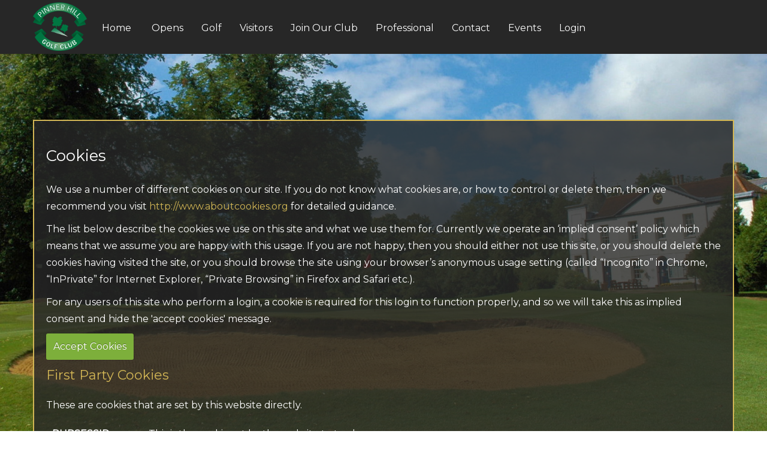

--- FILE ---
content_type: text/html; charset=UTF-8
request_url: https://www.pinnerhillgc.co.uk/cookie-usage.php
body_size: 22156
content:

<!DOCTYPE html>
<html lang="en">
<head>
<meta http-equiv="X-UA-Compatible" content="IE=edge" />
<title>Privacy &amp; Pinner Hill Golf Club Website</title>


<link href="/styles/bootstrap.1655723398.css" rel="stylesheet" media="screen" type="text/css">
<link href="/styles/bootstrap_common.1655723398.css" rel="stylesheet" media="screen" type="text/css">


<link href="/customcss/styles/pinnerhill.1677255421.css" rel="stylesheet" type="text/css" media="screen">

<link href="/print.1656928773.css" rel="stylesheet" type="text/css" media="print">
<script>
  var deviceType = 'computer';
  </script>
<meta name="viewport" content="width=device-width, initial-scale=1.0">
<!--[if lt IE 9]>
<script src="/javascript/html5shiv.js"></script>
<![endif]-->

<script src="/javascript/jquery.min.js"></script>
  <script src="/javascript/jquery-migrate-1.4.1.min.js"></script><link rel="stylesheet" href="/styles/fa440/css/font-awesome.min.css">
<script src="/javascript/jquery.mb.browser-master/jquery.mb.browser.min.js"></script><script type="text/javascript" src="/javascript/bootstrap.1655723397.js"></script>


 <link href="/images/resources/pinnerhill/favicon.png" type="image/png" rel="icon" />

<meta name="revisit-after" content="1 days">
<meta name="robots" content="index,follow">
<meta name="description" content="A Hidden Gem, Pinner Hill, Middx Club of the year 2017 &amp; 2019, is surrounded by rolling parkland and mature woods. The peaceful atmosphere makes you feel a million miles away from North London suburbia.">
<meta name="keywords" content="A Hidden Gem, Pinner Hill, Middx Club of the year 2017 & 2019, is surrounded by rolling parkland and mature woods. The peaceful atmosphere makes you feel a million miles away from North London suburbia.">
<meta http-equiv="Content-Type" content="text/html; charset=utf-8">
<meta http-equiv='content-language' content='en'>
<link rel="preconnect" href="https://fonts.googleapis.com">
<link rel="preconnect" href="https://fonts.gstatic.com" crossorigin>
<link href="https://fonts.googleapis.com/css2?family=Montserrat&family=Playfair+Display&display=swap" rel="stylesheet"> 
<script type="text/javascript" src="/main.js"></script>
    
<script src="/javascript/jquery.cookie.js"></script>
<script src="/javascript/jquery.cookiecuttr.js"></script>
<link href="/styles/cookiecuttr.css" rel="stylesheet" type="text/css" media="screen">
<script type="text/javascript">
$(document).ready(function () {
$.cookieCuttr({
cookieAnalytics: false,
cookiePolicyLink: "/cookie-usage.php",
cookieMessage: 'We use cookies on this site, you can <a href="{{cookiePolicyLink}}" title="read about our cookies">read about them here</a>. To use the website as intended please...',
cookieNotificationLocationBottom: true,
}); });
</script>
<style>
p.accept a.cc-cookie-accept, .cc-cookies-error a.cc-cookie-accept, .cc-cookies a.cc-cookie-decline, .cc-cookies-error a.cc-cookie-decline, .cc-cookies a.cc-cookie-reset { display: inline-block; color: #fff; text-decoration: none; background: #7DAF3B; padding: 0.5em 0.75em; border-radius: 3px; box-shadow: 0 0 2px rgba(0,0,0,0.25); text-shadow: 0 -1px 0 rgba(0,0,0,0.35); -o-transition: background 0.5s ease-in; -webkit-transition: background 0.25s ease-in; -moz-transition: background 0.25s ease-in; }
p.accept a:hover.cc-cookie-accept, .cc-cookies-error a:hover.cc-cookie-accept, .cc-cookies a:hover.cc-cookie-decline, .cc-cookies-error a:hover.cc-cookie-decline, .cc-cookies a:hover.cc-cookie-reset  { background: #000; -o-transition: background 0.5s ease-in; -webkit-transition: background 0.25s ease-in; -moz-transition: background 0.25s ease-in; }

div.cc-cookies {
display: none;
}
</style>
<style>
td { vertical-align:text-top; padding: 10px; }
</style><script type='text/javascript'> var layout3 = false; </script>
</head>
<body  class="body-class-cookie-usagephp page-url-cookie-usagephp  body-root-home body-nav-current-   body-public php&#45;cookie&#45;usage  body-inner " >
  
<div style='display:none;'><p><a style='display:none;' href='/extlink.php' rel='nofollow'>More</a></p></div>
  <div id="outerborder"><div id="outleft"></div>
  <div id="container">
  <!--sphider_noindex-->
    <div id="printbanner"><p class="clubname"><span class='clubnametext'>Pinner Hill Golf Club</span><img src="/images/resources/pinnerhill/smaller-ts-logo.png" align="right" alt=""></p></div><div class="header-wrapper noprint">
  <div class="header-space">
    <div class="header-logo">
      <a href="/"><img src="/images/resources/pinnerhill/website-logo.png"></a>
    </div>
    <div class="nav-section">
      <div class="navbar navbar-inverse">
        <button type="button" class="btn btn-navbar" data-toggle="collapse" data-target=".nav-collapse">
          	<span class="club-menu-button-lines">
              <span class="icon-bar top-bar"></span>
              <span class="icon-bar middle-bar"></span>
              <span class="icon-bar bottom-bar"></span>
            </span>
            <span class="club-menu-button">Menu</span>
          </button>
        <div class="nav-collapse collapse">
          <div class="navbar-inner">
            <div id="topmenu">
  <ul id="nav" class="nav"><li class="first nav-level-1 nav-menu-home"><a href="/"><span>Home</span></a></li><li class=" nav-level-1 nav-menu-login.php"><a href="/login.php"><span>Login</span></a></li> <li class=" nav-level-1 nav-menu-competition2.php"><a href="/competition2.php"><span>Opens</span></a></li><li class="moredown dropdown nav-level-1 nav-haslevel-2 nav-menu-golf"><a href="/golf" class="moredown dropdown-toggle" data-toggle="dropdown"><span>Golf</span></a><ul class='dropdown-menu' role='menu' aria-labelledby="dropdownMenu"><li class=" nav-level-2 nav-menu-scorecard"><a href="/scorecard"><span>Scorecard</span></a></li><li class=" nav-level-2 nav-menu-hole_by_hole"><a href="/hole_by_hole"><span>Hole By Hole</span></a></li><li class=" nav-level-2 nav-menu-local_rules"><a href="/local_rules"><span>Local Rules</span></a></li><li class=" nav-level-2 nav-menu-trolley_policy"><a href="/trolley_policy"><span>Trolley Policy</span></a></li><li class=" nav-level-2 nav-menu-meet_the_greens_team"><a href="/meet_the_greens_team"><span>Meet the Greens Team</span></a></li><li class=" nav-level-2 nav-menu-world_handicap_system"><a href="/world_handicap_system"><span>World Handicap System</span></a></li><li class=" nav-level-2 nav-menu-safe_golf"><a href="/safe_golf"><span>Safe Golf</span></a></li><li class=" nav-level-2 nav-menu-women_in_golf_charter"><a href="/women_in_golf_charter"><span>Women in Golf Charter</span></a></li> </ul></li><li class="moredown dropdown nav-level-1 nav-haslevel-2 nav-menu-visitors"><a href="/visitors" class="moredown dropdown-toggle" data-toggle="dropdown"><span>Visitors</span></a><ul class='dropdown-menu' role='menu' aria-labelledby="dropdownMenu"><li class=" nav-level-2 nav-menu-green_fees"><a href="/green_fees"><span>Green Fees</span></a></li><li class=" nav-level-2 nav-menu-societies"><a href="/societies"><span>Golf Societies</span></a></li><li class=" nav-level-2 nav-menu-club_policies"><a href="/club_policies"><span>Club Policies</span></a></li><li class=" nav-level-2 nav-menu-open_competitions"><a href="/open_competitions"><span>Open Competitions</span></a></li> </ul></li><li class="moredown dropdown nav-level-1 nav-haslevel-2 nav-menu-join_our_club"><a href="/join_our_club" class="moredown dropdown-toggle" data-toggle="dropdown"><span>Join Our Club</span></a><ul class='dropdown-menu' role='menu' aria-labelledby="dropdownMenu"><li class=" nav-level-2 nav-menu-membership_fees"><a href="/membership_fees"><span>Membership Fees</span></a></li><li class=" nav-level-2 nav-menu-membership_application_form"><a href="/membership_application_form"><span>Membership Application Form</span></a></li><li class=" nav-level-2 nav-menu-club_sections"><a href="/club_sections"><span>Club Sections</span></a></li> </ul></li><li class="moredown dropdown nav-level-1 nav-haslevel-2 nav-menu-professional"><a href="/professional" class="moredown dropdown-toggle" data-toggle="dropdown"><span>Professional</span></a><ul class='dropdown-menu' role='menu' aria-labelledby="dropdownMenu"><li class=" nav-level-2 nav-menu-meet_the_team"><a href="/meet_the_team"><span>The Team</span></a></li><li class=" nav-level-2 nav-menu-pro_shop"><a href="/pro_shop"><span>Pro Shop</span></a></li><li class=" nav-level-2 nav-menu-tuition"><a href="/tuition"><span>Tuition</span></a></li><li class=" nav-level-2 nav-menu-custom_golf_stix"><a href="/custom_golf_stix"><span>Custom Golf Stix</span></a></li> </ul></li><li class=" nav-level-1 nav-menu-contact"><a href="/contact"><span>Contact</span></a></li><li class="moredown dropdown nav-level-1 nav-haslevel-2 nav-menu-events"><a href="/events" class="moredown dropdown-toggle" data-toggle="dropdown"><span>Events</span></a><ul class='dropdown-menu' role='menu' aria-labelledby="dropdownMenu"><li class=" nav-level-2 nav-menu-meetings_and_events"><a href="/meetings_and_events"><span>Meetings &amp; Events</span></a></li><li class=" nav-level-2 nav-menu-2023_events"><a href="/2023_events"><span>Fireworks 2025</span></a></li> </ul></li><li class=" nav-level-1 nav-menu-members_login"><a href="/members_login"><span>Login</span></a></li></ul></div>
          </div>
        </div>
      </div>
    </div>
    <div class="header-social">
      <a href="mailto:phgc@pinnerhillgc.com" target="_blank"><i class="fa fa-envelope"></i></a>
      <a href="tel:02088660963" target="_blank"><i class="fa fa-phone"></i></a>
      <a href="https://en-gb.facebook.com/pinnerhillgolfclub/" target="_blank"><i class="fa fa-facebook"></i></a>
      <a href="https://www.instagram.com/pinnerhillgolfclub/?hl=en" target="_blank"><i class="fa fa-instagram"></i></a>
    </div>
    <div class="header-book">
      <a href="/visitorbooking/">Book Now</a>
    </div>
  </div>
</div>
<div class="content-wrapper">
  <div id="globalwrap">
    
<!--/sphider_noindex--><div id="global"><h3>Cookies</h3>
<p>We use a number of different cookies on our site. If you do not know what cookies are, or how to control or delete them, then we recommend you visit <a href='http://www.aboutcookies.org' target='_blank'>http://www.aboutcookies.org</a> for detailed guidance.</p>
<p>The list below describe the cookies we use on this site and what we use them for. Currently we operate an ‘implied consent’ policy which means that we assume you are happy with this usage. If you are not happy, then you should either not use this site, or you should delete the cookies having visited the site, or you should browse the site using your browser’s anonymous usage setting (called “Incognito” in Chrome, “InPrivate” for Internet Explorer, “Private Browsing” in Firefox and Safari etc.).</p>
<p>For any users of this site who perform a login, a cookie is required for this login to function properly, and so we will take this as implied consent and hide the 'accept cookies' message.</p>
<p><p class="accept"><a class="cc-cookie-accept" href="#" title="Accept">Accept Cookies</a></p></p>

<h4>First Party Cookies</h4>
<p>These are cookies that are set by this website directly.</p>
<table style='width:600px;'>
<tr><td><b>PHPSESSID</b></td><td><p>This is the cookie set by the website to track your session information, so that we can login you in and perform a number of critical functions on the website, such as page preferences etc.  When you leave the website and close the browser, this session cookie should be removed by your browser.</p>
<p>More information on session cookies and what they are used for at <a href='http://www.allaboutcookies.org/cookies/session-cookies-used-for.html' target='_blank'>http://www.allaboutcookies.org/cookies/session-cookies-used-for.html</a></p></td></tr>
<tr><td><b>ig_memberid</b></td><td><p>This cookie is set by the website to store your login userid information, so that it is prefilled in for you and you only then need to enter your password.  If you do not want this cookie to be stored, you can simply untick the 'Remember by login name' box at the login screen. Expires one year from being set.</p></td></tr>
<tr><td><b>Google Analytics</b><br>
__utma<br>
__utmb<br>
__utmc<br>
__utmv<br>
__utmz
</td><td><p>We use Google Analytics to collect information about visitor behaviour on our website. Google Analytics stores information about what pages you visit, how long you are on the site, how you got here and what you click on. This Analytics data is collected via a JavaScript tag in the pages of our site and is not tied to personally identifiable information.We therefore do not collect or store your personal information (e.g. your name or address) so this information cannot be used to identify who you are.</p>
<p>You can find out more about Google’s position on privacy as regards its analytics service at <a href='https://www.google.com/intl/en-GB/policies/privacy/' target='_blank'>https://www.google.com/intl/en-GB/policies/privacy/</a></p></td></tr>
<tr><td><b>cc_cookie_accept</b></td><td><p>This cookie is set by the website when you have clicked the "Accept Cookies" link, and is used so that we don't show you the notice on every page once you've decided you are happy with the policy.  Expires one year from when set.</p></td></tr>
</table>
</div><div id="printfooter"><br><img src="/images/resources/pinnerhill/smaller-ts-logo.png" style="float:left;" class="footerClubLogo"><br><p class=\"para\" style=\"text-align:center;\">Created by intelligentgolf version 10.1.2.<br><br></div></div></div>
</div>
<div class="scrollTop noprint">
  <a id="scroll-up"><i class="fa fa-chevron-up"></i></a>
</div>
<div class="members-footer noprint">
  <div class="page-space">
    <div class="row-fluid">
      <div class="span9 mf-copy">
        Copyright &copy; 2026 by Pinner Hill Golf Club. All rights reserved.<span class="mf-vert-line"></span><a href="/privacy.php">Privacy Policy</a><span class="mf-vert-line"></span><a href="/cookie-usage.php">Cookies</a>
      </div>
      <div class="span3 mf-ig-logo">
        <a href="https://www.intelligentgolf.co.uk" target="_blank"><img src="/images/darkbg_ig_logo.png"></a>
      </div>
    </div>
  </div>
</div></div></div>
<div id="outright"></div></div>
<!-- Google tag (gtag.js) -->
<script async src="https://www.googletagmanager.com/gtag/js?id=G-5DH1DYR9B4"></script>
<script>
  window.dataLayer = window.dataLayer || [];
  function gtag(){dataLayer.push(arguments);}
  gtag("js", new Date());

  gtag("config", "G-5DH1DYR9B4", {
    "cookie_flags": "max-age=7200;secure;samesite=none",
    "auth": "Not Logged In",
    "userLevel": "Not Logged In",
    "memberType": "Not Logged In"
  });</script><script>
  
  // scroll navbar fade
  
  $(window).on("scroll touchmove", function () {
    var winwidth = window.innerWidth;
    if (winwidth >= 980){
     $('.body-public').toggleClass('fix', $(document).scrollTop() > 100);
    }
    else {
      $('.body-public').removeClass('fix');
    }
  });

  // newsletter label fade
  
  $(document).ready(function(){
    setInterval(function(){
      if($('.body-public .pf-newsletter .customFormLine:nth-child(1)').children('input').length > 0){
        if($('.pf-newsletter .customFormLine:nth-child(1) input').val().length >= 1){
          $('.pf-newsletter .customFormLine:nth-child(1)').addClass('hide-label');
        }
        else {
          $('.pf-newsletter .customFormLine:nth-child(1)').removeClass('hide-label');
        }
      }
    }, 100);
  });
  
  // button switcherer
  
  $('.btn-navbar').click(function(){
    $('.btn-navbar').toggleClass('active');
  });

  // weather icon swap
  
  $(document).ready(function(){
    $('.home-status .weatherImage img[src*="sunny"]').attr('src','/images/resources/pinnerhill/sunny.png');
    $('.home-status .weatherImage img[src*="showers"]').attr('src','/images/resources/pinnerhill/rain.png');
    $('.home-status .weatherImage img[src*="cloud"]').attr('src','/images/resources/pinnerhill/cloudy.png');
    $('.home-status .weatherImage img[src*="rain"]').attr('src','/images/resources/pinnerhill/rain.png');
    $('.home-status .weatherImage img[src*="sunny_intervals"]').attr('src','/images/resources/pinnerhill/overcast-sun.png');
    $('.home-status .weatherImage img[src*="clear_sky_night"]').attr('src','/images/resources/pinnerhill/clear-night.png');
    $('.home-status .weatherImage img[src*="thunder"]').attr('src','/images/resources/pinnerhill/thunderstorm.png');
    $('.home-status .weatherImage img[src*="snow"]').attr('src','/images/resources/pinnerhill/snow.png');
    $('.home-status .weatherImage img[src*="snow_showers"]').attr('src','/images/resources/pinnerhill/snow.png');
    $('.home-status .weatherImage img[src*="rain_showers_night"]').attr('src','/images/resources/pinnerhill/overnight-rain.png');
    $('.home-status .weatherImage img[src*="mist"]').attr('src','/images/resources/pinnerhill/mist.png');
    $('.home-status .weatherImage img[src*="fog"]').attr('src','/images/resources/pinnerhill/mist.png');
  });
  
  // scorecard button
    
    $('.body-public a#score-open-link').click(function(){
      $('.scorecard-content').slideDown('400');
      $('a#score-open-link').addClass('hide');
      $('a#score-close-link').addClass('disp');
    });
    
    $('.body-public a#score-close-link').click(function(){
      $('.scorecard-content').slideUp('400');
      $('a#score-open-link').removeClass('hide');
      $('a#score-close-link').removeClass('disp');
    });
  
  // invalid page
  
  $(document).ready(function(){
    var checkInvalid = $('.body-public #globalwrap h3').html();
    if(checkInvalid == "Invalid Page") {
      $('body').addClass('invalid-page');
    }
  });
  
  // scroll to top
  $(document).ready(function(){
    $('.scrollTop #scroll-up').click(function(){
      $('html, body').animate({
        scrollTop: $('#outerborder').offset().top - 0
      }, 2500)
    });
  });
  
  $(window).scroll(function(){
    if ($(this).scrollTop() > 200) {
        $('.scrollTop a').css('opacity','1');
    } else {
        $('.scrollTop a').css('opacity','0');
    }
  });
  
  // show flyover
  
  $('.hole-one a').click(function(){
    $('.hv-one').addClass('show-video');
  });
  
  $('.hv-one .hole-overlay-close').click(function(){
    $('.hv-one').removeClass('show-video');
  });
  
  $('.hole-two a').click(function(){
    $('.hv-two').addClass('show-video');
  });
  
  $('.hv-two .hole-overlay-close').click(function(){
    $('.hv-two').removeClass('show-video');
  });
  
  $('.hole-three a').click(function(){
    $('.hv-three').addClass('show-video');
  });
  
  $('.hv-three .hole-overlay-close').click(function(){
    $('.hv-three').removeClass('show-video');
  });
  
  $('.hole-four a').click(function(){
    $('.hv-four').addClass('show-video');
  });
  
  $('.hv-four .hole-overlay-close').click(function(){
    $('.hv-four').removeClass('show-video');
  });
  
  $('.hole-five a').click(function(){
    $('.hv-five').addClass('show-video');
  });
  
  $('.hv-five .hole-overlay-close').click(function(){
    $('.hv-five').removeClass('show-video');
  });
  
  $('.hole-six a').click(function(){
    $('.hv-six').addClass('show-video');
  });
  
  $('.hv-six .hole-overlay-close').click(function(){
    $('.hv-six').removeClass('show-video');
  });
  
  $('.hole-seven a').click(function(){
    $('.hv-seven').addClass('show-video');
  });
  
  $('.hv-seven .hole-overlay-close').click(function(){
    $('.hv-seven').removeClass('show-video');
  });
  
  $('.hole-eight a').click(function(){
    $('.hv-eight').addClass('show-video');
  });
  
  $('.hv-eight .hole-overlay-close').click(function(){
    $('.hv-eight').removeClass('show-video');
  });
  
  $('.hole-nine a').click(function(){
    $('.hv-nine').addClass('show-video');
  });
  
  $('.hv-nine .hole-overlay-close').click(function(){
    $('.hv-nine').removeClass('show-video');
  });
  
  $('.hole-ten a').click(function(){
    $('.hv-ten').addClass('show-video');
  });
  
  $('.hv-ten .hole-overlay-close').click(function(){
    $('.hv-ten').removeClass('show-video');
  });
  
  $('.hole-eleven a').click(function(){
    $('.hv-eleven').addClass('show-video');
  });
  
  $('.hv-eleven .hole-overlay-close').click(function(){
    $('.hv-eleven').removeClass('show-video');
  });
  
  $('.hole-twelve a').click(function(){
    $('.hv-twelve').addClass('show-video');
  });
  
  $('.hv-twelve .hole-overlay-close').click(function(){
    $('.hv-twelve').removeClass('show-video');
  });
  
  $('.hole-thirteen a').click(function(){
    $('.hv-thirteen').addClass('show-video');
  });
  
  $('.hv-thirteen .hole-overlay-close').click(function(){
    $('.hv-thirteen').removeClass('show-video');
  });
  
  $('.hole-fourteen a').click(function(){
    $('.hv-fourteen').addClass('show-video');
  });
  
  $('.hv-fourteen .hole-overlay-close').click(function(){
    $('.hv-fourteen').removeClass('show-video');
  });
  
  $('.hole-fifteen a').click(function(){
    $('.hv-fifteen').addClass('show-video');
  });
  
  $('.hv-fifteen .hole-overlay-close').click(function(){
    $('.hv-fifteen').removeClass('show-video');
  });
  
  $('.hole-sixteen a').click(function(){
    $('.hv-sixteen').addClass('show-video');
  });
  
  $('.hv-sixteen .hole-overlay-close').click(function(){
    $('.hv-sixteen').removeClass('show-video');
  });
  
  $('.hole-seventeen a').click(function(){
    $('.hv-seventeen').addClass('show-video');
  });
  
  $('.hv-seventeen .hole-overlay-close').click(function(){
    $('.hv-seventeen').removeClass('show-video');
  });
  
  $('.hole-eighteen a').click(function(){
    $('.hv-eighteen').addClass('show-video');
  });
  
  $('.hv-eighteen .hole-overlay-close').click(function(){
    $('.hv-eighteen').removeClass('show-video');
  });

</script></body></html>

--- FILE ---
content_type: text/css;charset=UTF-8
request_url: https://www.pinnerhillgc.co.uk/customcss/styles/pinnerhill.1677255421.css
body_size: 55708
content:
/* anton styles */

.CodeMirror-wrap .CodeMirror-scroll {
  height: 600px;
}

.content-wrapper {
  line-height: 28px;
}

.body-public .navbar-inner .nav > li.nav-menu-login\.php {
  display: none;
}

.body-public .navbar-inner .nav > li.nav-menu-competition\.php {
  display: none;
}

/* general styles */

body {
  font-size: 16px;
  font-family: 'Montserrat', sans-serif;
}

h1 {
  font-weight: 400;
  font-size: 38px;
  line-height: 48px;
  color: #FFF;
  margin-bottom: 30px;
  font-family: 'Playfair Display', serif;
}

h2 {
  font-weight: 400;
  font-size: 30px;
  line-height: 40px;
  color: #FFF;
  margin-top: 20px;
  margin-bottom: 25px;
  font-family: 'Playfair Display', serif;
}

h3 {
  font-weight: 400;
  font-size: 26px;
  line-height: 36px;
  color: #FFF;
  margin-top: 20px;
  margin-bottom: 25px;
}

h4 {
  font-size: 22px;
  line-height: 32px;
  font-weight: 400;
  color: #D2B655;
  margin-bottom: 20px;
}

h5 {
  font-size: 20px;
  line-height: 30px;
  font-weight: 400;
  color: #fff;
  margin-bottom: 20px;
}

h6 {
  font-size: 16px;
  line-height: 26px;
  font-weight: 400;
  margin-bottom: 10px;
  color: #D2B655;
  font-family: 'Montserrat', sans-serif;
}

h5 a, .gallery-image .ss-controls a, .gallery-image .nav-controls a {
  background: #007541;
  color: #fff;
  display: inline-block;
  padding: 5px 25px;
  font-weight: 400;
  text-transform: uppercase;
  font-size: 16px;
  letter-spacing: 0px;
  border-radius: 0px;
  margin-top: 10px;
  border: none;
  margin-bottom: 10px;
}

.content-wrapper h5 a:hover, .content-wrapper h5 a:focus, .gallery-image .ss-controls a:hover, .gallery-image .ss-controls a:focus, .gallery-image .nav-controls a:hover, .gallery-image .nav-controls a:focus {
  background: #D2B655;
  color: #fff;
  text-decoration: none;
}

a {
  color: #D2B655;
  transition: all 400ms ease-in-out;
  -moz-transition: all 400ms ease-in-out;
  -webkit-transition: all 400ms ease-in-out;
}

a:focus {
  color: #D2B655;
  outline: 0;
}

a:hover {
  color: #fff;
  text-decoration: none;
}

input, button, select, textarea {
  font-family: 'Montserrat', sans-serif;
}

/* header styles */

.header-wrapper {
  position: fixed;
  top: 0px;
  left: 0px;
  z-index: 1001;
  min-height: 135px;
  width: 100%;
  background: rgba(25,32,50,0.6);
  transition: all 300ms ease-in-out;
  -moz-transition: all 300ms ease-in-out;
  -webkit-transition: all 300ms ease-in-out;
}

.fix .header-wrapper {
  min-height: 90px;
  background: rgba(25,32,50,1);
}

.header-logo {
  position: absolute;
  top: 27px;
  left: 100px;
  z-index: 101;
  width: 91px;
  transition: all 300ms ease-in-out;
  -moz-transition: all 300ms ease-in-out;
  -webkit-transition: all 300ms ease-in-out;
}

.fix .header-logo {
  top: 4px;
  width: 90px;
}

.header-book a {
  position: absolute;
  top: 0px;
  right: 0px;
  width: 190px;
  line-height: 135px;
  text-align: center;
  color: #fff;
  text-transform: uppercase;
  background: #07080D;
  transition: all 300ms ease-in-out;
  -moz-transition: all 300ms ease-in-out;
  -webkit-transition: all 300ms ease-in-out;
}

.fix .header-book a {
  line-height: 90px;
}

.header-social {
  position: absolute;
  top: 57px;
  right: 200px;
  transition: all 300ms ease-in-out;
  -moz-transition: all 300ms ease-in-out;
  -webkit-transition: all 300ms ease-in-out;
}

.fix .header-social {
  top: 36px;
}

.header-social a {
  color: #fff;
  margin-right: 8px;
}

/* navbar */

.nav-section {
  margin-left: 205px;
  margin-right: 315px;
}

.navbar {
  margin: 0px;
}

.navbar-inverse .navbar-inner {
  background: transparent;
  border: none;
  padding: 0px;
  position: relative;
  top: 47px;
  box-shadow: none;
  transition: all 300ms ease-in-out;
  -moz-transition: all 300ms ease-in-out;
  -webkit-transition: all 300ms ease-in-out;
}

.fix .navbar-inverse .navbar-inner {
  top: 26px;
}

.navbar-inverse .nav {
  float: none;
  text-align: right;
}

.navbar-inverse .nav > li {
  float: none;
  display: inline-block;
}

.navbar-inverse .nav > li > a {
  color: #fff;
  text-transform: uppercase;
}

.navbar-inverse .nav > li > a:hover, .navbar-inverse .nav > li > a:focus, .navbar-inverse .nav > li.current > a {
  color: #D2B655;
}

.navbar-inverse .nav li.dropdown.open > .dropdown-toggle, .navbar-inverse .nav li.dropdown.active > .dropdown-toggle, .navbar-inverse .nav li.dropdown.open.active > .dropdown-toggle {
  background: transparent;
  color: #D2B655;
  box-shadow: none;
}

.dropdown-menu {
  background: #07080D;
  text-align: left;
}

.dropdown-menu > li > a {
  color: #fff;
}

.dropdown-menu > li > a:hover, .dropdown-menu > li.current > a, .dropdown-menu > li > a:focus {
  background: transparent;
  color: #D2B655;
}

/* footer */

.public-footer {
  background: #272727;
  padding: 140px 0px 100px;
  color: #fff;
}

.public-footer h4 {
  text-transform: uppercase;
  margin: 0px 0px 5px;
  font-size: 20px;
  line-height: 30px;
}

.pf-address p {
  font-size: 18px;
}

.pf-social {
  margin-top: 10px;
}

.pf-social a {
  color: #fff;
  font-size: 22px;
  line-height: 32px;
  margin-right: 14px;
}

.pf-social a:hover {
  color: #D2B655;
}

.pf-newsletter h4 {
  margin-bottom: 15px;
}

.pf-newsletter form {
  position: relative;
  max-width: 550px;
}

.pf-newsletter form label {
  position: absolute;
  opacity: 1;
  top: 14px;
  left: 10px;
  color: #333;
}

.pf-newsletter form .hide-label label {
  opacity: 0;
}

.pf-newsletter form input[type*="text"] {
  max-width: 550px;
  width: calc(100% - 166px);
  padding-right: 160px;
  height: 40px;
  border-radius: 0px;
}

.pf-newsletter form input[type*="submit"] {
  position: absolute;
  top: 3px;
  right: 3px;
  line-height: 42px;
  background: #007541;
  color: #fff;
  text-transform: uppercase;
  font-size: 14px;
  letter-spacing: 1px;
  border: none;
  box-shadow: none;
  width: 144px;
  padding: 0px;
  text-align: center;
}

.pf-newsletter form input[type*="submit"]:hover {
  background: #D2B655;
}

.members-footer {
  background: #6E6C6D;
  padding: 10px 0px;
  color: #fff;
}

.mf-copy {
  padding-top: 9px;
}

.mf-ig-logo {
  text-align: right;
}

.mf-ig-logo img {
  width: 120px;
}

.mf-vert-line {
  content: '';
  display: inline-block;
  background: #fff;
  width: 2px;
  height: 15px;
  margin: 0px 8px;
  position: relative;
  top: 2px;
}

.mf-copy a {
  color: #fff;
}

.mf-copy a:hover {
  color: #D2B655;
}

/* page */

#globalwrap {
  padding-top: 0px;
}

.page-space {
  padding: 0px 200px;
}

/* home */

.home-slideshow {
  position: relative;
}

.home-slideshow .galleryInner, .home-slideshow .galleryInner img {
  width: 100% !important;
  height: 100vh !important;
  object-fit: cover;
}

.home-status {
  position: absolute;
  bottom: 30px;
  left: 200px;
  z-index: 10;
  color: #fff;
  text-shadow: 1px 1px #000;
}

.home-status .weathers {
  display: inline-block;
}

.home-status .weatherSingle {
  width: 140px;
  border-right: 1px solid rgba(255,255,255,0.8);
  height: 29px;
  border-radius: 0px;
  position: relative;
}

.home-status .weatherImage {
  position: absolute;
  top: -6px;
  left: 0px;
  width: 40px;
}

.home-status .weatherDate {
  position: absolute;
  left: 55px;
  top: -10px;
}

.home-status .weatherTemp {
  position: absolute;
  top: 10px;
  left: 55px;
  font-weight: 600;
}

.home-status .afterWeather {
  display: none;
}

.home-status .courseStatus {
  display: inline-block;
  margin-left: 20px;
  position: relative;
  top: -10px;
}

.home-status .courseStatus h3 {
  display: none;
}

.home-main {
  background: #272727;
  color: #fff;
}

.home-full {
  display: flex;
  position: relative;
}

.home-full.flip-row {
  flex-direction: row-reverse;
}

.home-content {
  width: 38%;
}

.home-content h1, .home-content h2 {
  font-size: 46px;
  line-height: 56px;
  margin-top: 10px;
  margin-bottom: 40px;
}

.home-content h4 {
  text-transform: uppercase;
  font-size: 20px;
  line-height: 30px;
  margin: 0px;
}

.hc-button a {
  position: absolute;
  bottom: 0px;
  left: 0px;
  line-height: 140px;
  background: #007541;
  color: #fff;
  text-transform: uppercase;
  letter-spacing: 1px;
  display: block;
  width: 38%;
  text-align: center;
}

.hc-button a:hover {
  background: #D2B655;
}

.flip-row .hc-button a {
  left: auto;
  right: 0px;
}

.hc-space {
  text-align: center;
  padding: 27% 120px 20px;
}

.home-pic {
  width: 62%;
}

/* inner page */

.inner-slideshow {
  position: relative;
}

.inner-slideshow .galleryInner, .inner-slideshow .galleryInner img {
  width: 100% !important;
  height: 100vh !important;
  object-fit: cover;
}

.body-public .inner-slideshow .wysiwyg-editable > br {
  display: none;
}

.body-contentpage #global > br {
  display: none;
}

.inner-main {
  background: #272727;
  color: #fff;
  text-align: center;
}

.inner-nav {
  padding: 15px 0px;
  border-bottom: 1px solid #474747;
}

.body-public .inner-nav .wysiwyg-editable > br {
  display: none;
}

.inner-nav h2 {
  display: none;
}

.inner-nav ul {
  margin: 0px;
}

.inner-nav ul li {
  display: inline-block;
  font-size: 0px;
  margin: 0px 8px;
}

.inner-nav ul li a {
  text-transform: uppercase;
  font-size: 16px;
  color: #fff;
}

.inner-nav ul li.current > a, .inner-nav ul li a:hover {
  color: #D2B655;
}

.inner-full {
  padding-top: 60px;
}

.inner-main h1 {
  margin-top: 0px;
  font-size: 46px;
  line-height: 56px;
}

.inner-main h4 {
  font-size: 20px;
  line-height: 30px;
  text-transform: uppercase;
}

.inner-main table {
  text-align: left;
  max-width: 1000px;
  margin: 60px auto;
  border-collapse: separate;
  border-spacing: 0px 1px;
}

.inner-main table thead {
  background: #007541;
  color: #fff;
}

.inner-main thead th {
  padding: 6px;
}

.inner-main tbody tr {
  background: #3D3D3D;
}

.inner-main tbody tr:nth-child(even) {
  background: #454545;
}

.inner-main tbody td {
  padding: 6px;
}

.inner-links {
  margin-top: 30px;
}

.inner-links a {
  text-transform: uppercase;
  color: #fff;
}

.inner-links a:hover {
  color: #D2B655;
}

.inner-main h3 {
  text-transform: uppercase;
  font-weight: 600;
  letter-spacing: 1px;
}

.inner-main {
  padding-bottom: 180px;
  border-bottom: 1px solid #434343;
  position: relative;
}

.inner-main form {
  max-width: 500px;
  margin: 0px auto;
}

.inner-main form input {
  height: 36px;
  width: calc(100% - 16px);
  border-radius: 0px;
  border: 2px solid #BDBDBD;
  text-align: center;
  margin-bottom: 14px;
}

.inner-main form label {
  text-transform: uppercase;
}

.inner-main form textarea {
  height: 136px;
  width: calc(100% - 16px);
  border-radius: 0px;
  border: 2px solid #BDBDBD;
}

.inner-main form input[type*="submit"] {
  background: #007541;
  color: #fff;
  text-transform: uppercase;
  width: auto;
  display: inline-block;
  padding: 0px 30px;
  border: none;
  margin-top: 30px;
  height: 50px;
  font-weight: 600;
}

.inner-main::after {
  content: '';
/* Permalink - use to edit and share this gradient: https://colorzilla.com/gradient-editor/#434343+25,434343+100&0+25,0.63+100 */
background: -moz-linear-gradient(top, rgba(67,67,67,0) 25%, rgba(67,67,67,0.5) 100%); /* FF3.6-15 */
background: -webkit-linear-gradient(top, rgba(67,67,67,0) 25%,rgba(67,67,67,0.5) 100%); /* Chrome10-25,Safari5.1-6 */
background: linear-gradient(to bottom, rgba(67,67,67,0) 25%,rgba(67,67,67,0.5) 100%); /* W3C, IE10+, FF16+, Chrome26+, Opera12+, Safari7+ */
filter: progid:DXImageTransform.Microsoft.gradient( startColorstr='#00434343', endColorstr='#a1434343',GradientType=0 ); /* IE6-9 */
  position: absolute;
  bottom: 0px;
  width: 100%;
  left: 0px;
  height: 60px;
}

/* course page */

.scorecard-box {
  padding: 20px 0px 30px;
  text-align: center;
}

.scorecard-box a {
  background: #007541;
  color: #fff;
  display: inline-block;
  padding: 5px 25px;
  font-weight: 400;
  text-transform: uppercase;
  font-size: 16px;
  letter-spacing: 2px;
  border-radius: 0px;
  border: 0px;
  margin-top: 20px;
  position: relative;
  transition: all 300ms ease-in-out;
  -moz-transition: all 300ms ease-in-out;
  -webkit-transition: all 300ms ease-in-out;
}

.scorecard-box a:hover {
  background: #D2B655;
  text-decoration: none;
  color: #fff;
  cursor: pointer;
}

.scorecard-box #score-open-link.hide {
  display: none;
}

.scorecard-box #score-close-link {
  display: none;
}

.scorecard-box #score-close-link.disp {
  display: inline-block;
}

.scorecard-box .table th, .scorecard-box .table td {
  border: none;
}

.scorecard-box .scorecard-content {
  display: none;
  padding-top: 60px;
}

.scorecard-open > a#score-open-link::after {
    position: absolute;
    content: '\f107';
    font-family: 'FontAwesome';
    right: 5px;
}

.scorecard-open > a#score-close-link::after {
    position: absolute;
    content: '\f106';
    font-family: 'FontAwesome';
    right: 5px;
}

.inner-page-wrapper .table th, .inner-page-wrapper .table td {
  text-align: center;
}

.inner-main .scorecard-content table {
  max-width: initial;
  margin: 0px;
}

.inner-page-wrapper .scorecard-content th:nth-child(2), .scorecard-content td:nth-child(2) {
  background: #eee;
  color: black;
}

.inner-page-wrapper .scorecard-content th:nth-child(5), .scorecard-content td:nth-child(5) {
  background: #FC0;
  color: black;
}

.inner-page-wrapper .scorecard-content th:nth-child(8), .scorecard-content td:nth-child(8) {
  background: #F00;
  color: white;
}

.inner-page-wrapper .scorecard-content th:nth-child(11), .scorecard-content td:nth-child(11) {
  background: #0087FF;
  color: white;
}

/* hole page */

.hole-slideshow {
  position: relative;
}

.hole-slideshow .galleryInner, .hole-slideshow .galleryInner img {
  width: 100% !important;
  height: auto !important;
  object-fit: cover;
}

.body-public div[class*="editor-only"] {
  display: none;
}

.inner-row {
  margin-top: 30px;
}

.hic-title h4 {
  font-weight: 700;
  margin-top: 0px;
}

.hic-space {
  background: #4F4F4F;
  text-align: left;
  padding: 40px;
}

.hic-yards {
  text-transform: uppercase;
}

.hic-space .white::before {
  content: '';
  display: inline-block;
  width: 20px;
  height: 20px;
  border-radius: 50%;
  margin-right: 8px;
  background: #fff;
  position: relative;
  top: 3px;
  float: left;
}

.hic-space .yellow::before {
  content: '';
  display: inline-block;
  width: 20px;
  height: 20px;
  border-radius: 50%;
  margin-right: 8px;
  background: #FFEA01;
  position: relative;
  top: 3px;
  float: left;
}

.hic-yards .yellow {
  margin: 10px 0px;
}

.hic-space .red::before {
  content: '';
  display: inline-block;
  width: 20px;
  height: 20px;
  border-radius: 50%;
  margin-right: 8px;
  background: #F72123;
  position: relative;
  top: 3px;
  float: left;
}

.hic-tip {
  margin-top: 15px;
}

.hic-space a {
  display: block;
}

.hic-space a::before {
  content: '\f072';
  font-family: 'FontAwesome';
  margin-right: 8px;
}

.hic-video a:hover {
  cursor: pointer;
}

.hole-overlay {
  position: fixed;
  top: -150%;
  left: 0px;
  width: 100%;
  height: 100vh;
  z-index: 300;
  background: rgba(0,0,0,0.8);
  transition: all 400ms ease-in-out;
  -moz-transition: all 400ms ease-in-out;
  -webkit-transition: all 400ms ease-in-out;
}

.show-video.hole-overlay {
  top: 0px;
}

.hole-overlay-space {
  padding: 40px;
  width: 80%;
  margin: 20px auto 0px;
  background: #fff;
  border-radius: 5px;
  position: relative;
}

.hole-overlay-close {
  position: absolute;
  top: 10px;
  right: 15px;
  width: 20px;
  height: 20px;
}

.hole-overlay-close .cross {
  display: inline-block;
  width: 22px;
  height: 2px;
}

.hole-overlay-close .cross:hover {
  cursor: pointer;
}

.hole-overlay-close .cross-1 {
  transform: rotate(45deg);
  position: absolute;
  right: 0px;
  top: 5px;
  background: black;
}

.hole-overlay-close .cross-2 {
  transform: rotate(-45deg);
  position: absolute;
  right: 0px;
  top: 5px;
  background: black;
}

@media (orientation: portrait) {
  .hole-overlay-space {
    margin-top: 38%;
  }
}

/* flyover videos */

.flyovercontent {
  width: 100%;
  margin: 0px auto;
}
.embed-container {
  height: auto;
  width: 100%;
  padding-bottom: 71%;
  overflow: visible;
  position: relative;
}
.embed-container iframe {
  width: 100%;
  height: 100%;
  position: absolute;
  top: 0;
  left: 0;
}

/* default */

/* default pages */

body[class*="php-"], .body-class-members, .body-class-visitorbooking, .body-class-getawayletter, [class*="body-class-setcoursestatus"], .body-class-opens, .body-loginpage {
  background: url('/images/resources/pinnerhill/members-bg.jpg');
  background-repeat: no-repeat;
  background-size: cover;
  background-attachment: fixed;
  background-position: center;
}

body[class*="php-"] .header-wrapper, .body-class-members .header-wrapper, .body-class-visitorbooking .header-wrapper, .body-class-getawayletter .header-wrapper, [class*="body-class-setcoursestatus"] .header-wrapper, .body-class-opens .header-wrapper, .body-loginpage .header-wrapper {
  background: #272727;
  width: 100%;
  min-height: 90px;
  position: relative;
}

body[class*="php-"] .nav-section, .body-class-members .nav-section, .body-class-visitorbooking .nav-section, .body-class-getawayletter .nav-section, [class*="body-class-setcoursestatus"] .nav-section, .body-class-opens .nav-wrapsectionper, .body-loginpage .nav-section {
  margin-top: 0px;
  width: auto;
  margin: 0px 0px 0px 100px;
}

body[class*="php-"] .header-logo, .body-class-members .header-logo, .body-class-visitorbooking .header-logo, .body-class-getawayletter .header-logo, [class*="body-class-setcoursestatus"] .header-logo, .body-class-opens .header-logo, .body-loginpage .header-logo {
  width: 90px;
  float: left;
  margin-left: 0px;
  top: 4px;
  left: 0px;
  position: relative;
}

body[class*="php-"] .header-top-right, .body-class-members .header-top-right, .body-class-visitorbooking .header-top-right, .body-class-getawayletter .header-top-right, [class*="body-class-setcoursestatus"] .header-top-right, .body-class-opens .header-top-right, .body-loginpage .header-top-right {
  top: 10px;
}

body[class*="php-"] .header-book, .body-class-members .header-book, .body-class-visitorbooking .header-book, .body-class-getawayletter .header-book, [class*="body-class-setcoursestatus"] .header-book, .body-class-opens .header-book, .body-loginpage .header-book {
  display: none;
}

body[class*="php-"] .header-social, .body-class-members .header-social, .body-class-visitorbooking .header-social, .body-class-getawayletter .header-social, [class*="body-class-setcoursestatus"] .header-social, .body-class-opens .header-social, .body-loginpage .header-social {
  display: none;
}

body[class*="php-"] .navbar-inverse .navbar-inner, .body-class-members .navbar-inverse .navbar-inner, .body-class-visitorbooking .navbar-inverse .navbar-inner, .body-class-getawayletter .navbar-inverse .navbar-inner, [class*="body-class-setcoursestatus"] .navbar-inverse .navbar-inner, .body-class-opens .navbar-inverse .navbar-inner,.body-loginpage .navbar-inverse .navbar-inner {
  margin-top: 0px;
  margin-left: 0px;
  z-index: 10;
  padding-right: 0px;
  text-align: left;
  position: relative;
  top: 27px;
  width: auto;
}

body[class*="php-"] .navbar-inverse .navbar-inner .nav, .body-class-members .navbar-inverse .navbar-inner .nav, .body-class-visitorbooking .navbar-inverse .navbar-inner .nav, .body-class-getawayletter .navbar-inverse .navbar-inner .nav, [class*="body-class-setcoursestatus"] .navbar-inverse .navbar-inner .nav, .body-class-opens .navbar-inverse .navbar-inner .nav, .body-loginpage .navbar-inverse .navbar-inner .nav {
  text-align: left;
}

body[class*="php-"] .navbar-inverse .nav > li > a, .body-class-visitorbooking .navbar-inverse .nav > li > a, .body-class-getawayletter .navbar-inverse .nav > li > a, [class*="body-class-setcoursestatus"] .navbar-inverse .nav > li > a, .body-class-opens .navbar-inverse .nav > li > a, .body-loginpage .navbar-inverse .nav > li > a {
  text-transform: capitalize;
  font-size: 16px;
  letter-spacing: 0px;
}

body[class*="php-"] .header-space, .body-class-members .header-space, .body-class-visitorbooking .header-space, .body-class-getawayletter .header-space, [class*="body-class-setcoursestatus"] .header-space, .body-class-opens .header-space, .body-loginpage .header-space {
  width: 1170px;
  margin: 0px auto;
}

body[class*="php-"] .content-wrapper, .body-class-members .content-wrapper, .body-class-visitorbooking .content-wrapper, .body-class-getawayletter .content-wrapper, [class*="body-class-setcoursestatus"] .content-wrapper, .body-class-opens .content-wrapper, .body-loginpage .content-wrapper {
  width: 1170px;
  margin: 0px auto;
}

body[class*="php-"] #globalwrap, .body-class-visitorbooking #globalwrap, .body-class-getawayletter #globalwrap, [class*="body-class-setcoursestatus"] #globalwrap, .body-class-opens #globalwrap, .body-loginpage #globalwrap {
  margin-top: 110px;
  margin-bottom: 60px;
  border: 2px solid #D2B655;
  padding: 20px;
  background: rgba(39,39,39,0.8);
  color: #fff;
}

.body-class-members #container #globalwrap {
  margin-top: 100px;
  margin-bottom: 60px;
  border: 2px solid #D2B655;
  padding: 20px;
  background: rgba(39,39,39,0.8);
  color: #fff;
}

.php-eclectic .tableFloatingHeaderOriginal {
  background: #007541;
}

.content-wrapper .teetimesholder th, .content-wrapper #memteetimes th {
  color: #fff;
}

.content-wrapper #globalwrap table tbody td.tgroup {
  color: #333;
}

.content-wrapper #globalwrap table tbody td.tcomp {
  color: #333;
}

.content-wrapper #globalwrap table tbody td.tcomp a {
  text-decoration: underline;
  color: #AA8400;
}

.php-diary .diary-nav-right.affix-top a {
  color: #fff;
}

.php-diary .eventviewTableMonth td {
  background: transparent;
}

/* sticky footer */

@media (min-width: 768px) {
  html {
    position: relative;
    min-height: 100%;
  }
  body[class*="php-"], .body-class-members, .body-class-visitorbooking, .body-class-getawayletter, [class*="body-class-setcoursestatus"], .body-class-opens, .body-loginpage {
   margin-bottom: 120px; 
  }
  body[class*="php-"] .members-footer, .body-class-members .members-footer, .body-class-visitorbooking .members-footer, .body-class-getawayletter .members-footer, [class*="body-class-setcoursestatus"] .members-footer, .body-class-opens .members-footer, .body-loginpage .members-footer {
    position: absolute;
    bottom: 0px;
    width: 100%;
    height: 40px;
  }
}

/* login page */

#login {
  text-align: center;
}

#login h3 {
  margin: 0px;
  padding-bottom: 20px;
}

#login fieldset {
  padding: 0;
  margin: 0;
  border: 0;
  display: inline-block;
  transform: translateX(-90px);
}

#login input[type*="submit"] {
  margin-top: 20px;
  letter-spacing: 2px;
  font-size: 16px;
}

#login > div {
  padding-bottom: 0px !important;
}

/* buttons */

input[type*="submit"], a.btn, button.btn {
  display: inline-block;
  text-shadow: none;
  background: #007541;
  color: #fff;
  padding: 8px 12px;
  border-radius: 0px;
  text-transform: uppercase;
  letter-spacing: 2px;
  font-size: 16px;
  font-weight: 400;
  border: none;
   transition: all 300ms ease-in-out;
  -moz-transition: all 300ms ease-in-out;
  -webkit-transition: all 300ms ease-in-out;
}

input[type*="submit"]:hover, a.btn:hover, button.btn:hover {
  background: #D2B655;
  color: white;
}

/* no pin page */

.php-login .nav > li.nav-menu-login\.php {
  display: none;
}

.php-login .nav > li.nav-menu-competition\.php {
  display: none;
}

/* members */

thead {
  background: #007541;
  color: #fff;
  font-weight: 400;
}

thead a {
  color: #fff;
  text-decoration: underline;
}

.table th {
  font-weight: 400;
}

.table-striped tbody > tr:nth-child(2n+1) > td, .table-striped tbody > tr:nth-child(2n+1) > th {
  background: #272727;
}

.php-index.body-class-members #container #globalwrap {
  background: transparent;
  border: none;
  padding: 0px;
}

.php-index #leftcontent > div, .php-index #rightcontent > div {
  background: rgba(39,39,39,0.8);
  border: 2px solid #D2B655;
  position: relative;
}

.php-index #globalwrap .weatherMini {
  position: absolute;
  top: 2px;
  right: 2px;
}

.php-index #globalwrap .weatherImage.image-night {
  background: transparent;
}

.php-index #globalwrap .weatherImage img {
  background: #D2B655;
  border-radius: 50%;
}

.php-weatherfg #globalwrap .weatherImage.image-night {
  background: transparent;
}

.php-weatherfg .weatherImage img, .php-weatherfg #globalwrap .weatherImage img.image-night {
  background: #D2B655;
  border-radius: 50%;
}

.php-analysis .content-wrapper .pull-left {
  float: none;
}

.php-analysis .content-wrapper .pull-right {
  float: none;
}

.content-wrapper .well {
  background: transparent;
  padding: 10px;
  border: none;
  box-shadow: none;
}

.body-class-members .content-wrapper {
  line-height: 28px;
}

.body-class-members .nav-menu-information .dropdown-menu .nav-menu-information {
  display: none;
}

/*.body-class-members .content-wrapper a {
  text-decoration: underline;
}*/

.body-class-members .content-wrapper a.btn {
  text-decoration: none;
}

.body-class-members .header-wrapper .header-logo {
  top: 6px;
  margin-top: 0px;
}

.body-class-members .header-login {
  display: none;
}

.body-class-members .navbar-inverse .navbar-inner {
  margin-right: 0px;
}

.php-halloffame .hallOfFame > div:nth-child(3) {
  padding-left: 20px;
}

#ui-datepicker-div {
  display: none;
}

.php-search .content-wrapper input {
  margin-bottom: 0px;
}

.body-class-members .header-wrapper .navbar-inverse .nav > li > a {
  text-transform: capitalize;
  font-size: 16px;
  letter-spacing: 0px;
}

body[class*="php-"] .header-wrapper, .body-class-members .header-wrapper, .body-class-visitorbooking .header-wrapper, .body-class-getawayletter .header-wrapper, [class*="body-class-setcoursestatus"] .header-wrapper, .body-class-opens .header-wrapper, .body-loginpage .header-wrapper {
  position: relative;
}

.body-class-members.body-contentpage .galleryInner {
  width: 100% !important;
  height: auto !important;
}

.body-class-members.body-contentpage .content-wrapper .container {
  width: auto;
}

/* desktop responsive */

@media (min-width: 1600px) and (max-width: 1799px) {
  .page-space {
    padding: 0px 150px;
  }
  .hc-space {
    padding: 50px 75px 20px;
  }
  .home-status {
    left: 150px;
  }
  .hole-overlay-space {
    width: 60%;
  }
}

@media (min-width: 1400px) and (max-width: 1599px) {
  .page-space {
    padding: 0px 100px;
  }
  .hc-space {
    padding: 40px 50px 20px;
  }
  .home-status {
    left: 100px;
  }
  .hc-button a {
    line-height: 100px;
  }
  .hic-space {
    padding: 40px 20px;
  }
  .hole-overlay-space {
    width: 60%;
  }
  .header-logo {
    left: 20px;
  }
  .nav-section {
    margin-left: 125px;
  }
}

@media (min-width: 1200px) and (max-width: 1399px) {
  .page-space {
    padding: 0px 50px;
  }
  .hc-space {
    padding: 40px 40px 20px;
  }
  .home-status {
    left: 50px;
  }
  .hc-button a {
    line-height: 40px;
  }
  .hic-space {
    padding: 40px 20px;
  }
  .hic-yards {
    text-transform: initial;
  }
  .header-logo {
    left: 20px;
  }
  .hole-overlay-space {
    width: 70%;
  }
  .pf-address p {
    font-size: 16px;
  }
  .nav-section {
    margin-left: 125px;
    margin-right: 250px;
  }
  .header-book a {
    width: 140px;
    text-transform: capitalize;
  }
  .navbar-inverse .nav > li > a {
    text-transform: capitalize;
  }
  .header-social {
    right: 150px;
  }
}

/* main responsive */

/* landscape tablet */

@media (min-width: 980px) and (max-width: 1199px) {
  .page-space {
    padding: 0px 25px;
  }
  .hc-space {
    padding: 20px;
  }
  .home-status {
    left: 25px;
  }
  .hc-button a {
    line-height: 50px;
  }
  .hic-space {
    padding: 20px;
  }
  .hic-yards {
    text-transform: initial;
    font-size: 14px;
  }
  .hole-overlay-space {
    width: 70%;
  }
  .header-book a {
    width: 100px;
    text-transform: capitalize;
    font-size: 15px;
  }
  .navbar-inverse .nav > li > a {
    font-size: 14px;
    padding: 10px;
    text-transform: capitalize;
  }
  .header-logo {
    left: 20px;
  }
  .header-social {
    right: 110px;
  }
  .nav-section {
    margin-left: 120px;
    margin-right: 210px;
  }
  .home-content h1, .home-content h2 {
    font-size: 34px;
    line-height: 44px;
    margin-bottom: 30px;
  }
  .pf-address p {
    font-size: 15px;
  }
  body[class*="php-"] .header-space, .body-class-members .header-space, .body-class-visitorbooking .header-space, .body-class-getawayletter .header-space, [class*="body-class-setcoursestatus"] .header-space, .body-class-opens .header-space, .body-loginpage .header-space {
    width: 940px;
  }
  body[class*="php-"] .content-wrapper, .body-class-members .content-wrapper, .body-class-visitorbooking .content-wrapper, .body-class-getawayletter .content-wrapper, [class*="body-class-setcoursestatus"] .content-wrapper, .body-class-opens .content-wrapper, .body-loginpage .content-wrapper {
    width: 940px;
  }
  body[class*="php-"] .navbar-inverse .nav > li > a, .body-class-visitorbooking .navbar-inverse .nav > li > a, .body-class-getawayletter .navbar-inverse .nav > li > a, [class*="body-class-setcoursestatus"] .navbar-inverse .nav > li > a, .body-class-opens .navbar-inverse .nav > li > a, .body-loginpage .navbar-inverse .nav > li > a {
    font-size: 14px;
  }
  .php-roundmgmt table td, .php-roundmgmt table th {
    padding: 2px;
    font-size: 12px;
  }
  #global.teebooking .tabs li a {
    font-size: 100%;
    padding: 10px;
  }
  .php-roundmgmt .dateperiods {
    width: 56%;
  }
  .php-knockout #globalwrap {
    overflow-x: scroll;
  }
  .body-class-members .header-wrapper .navbar-inverse .nav > li > a {
    font-size: 14px;
  }
}

/* portrait tablet */

@media (min-width: 768px) and (max-width: 979px) {
  .page-space {
    padding: 0px 20px;
  }
  .hc-space {
    padding: 20px;
  }
  .home-status {
    left: 20px;
  }
  .hc-button a {
    line-height: 50px;
  }
  .hic-space {
    padding: 20px 10px;
  }
  .hic-yards {
    text-transform: initial;
    font-size: 14px;
  }
  .hole-overlay-space {
    width: 70%;
  }
  .home-full {
    display: block;
  }
  .home-content {
    width: 100%;
    position: relative;
    padding-bottom: 50px;
  }
  .home-pic {
    margin-top: 20px;
    width: 100%;
  }
  .hc-button a {
    width: 300px;
    left: 0px;
    right: 0px;
    margin: 0px auto;
  }
  .flip-row .hc-button a {
    left: 0px;
  }
  .mf-copy {
    font-size: 14px;
  }
  .pf-address p {
    font-size: 16px;
  }
  .pf-newsletter p {
    font-size: 14px;
  }
  body[class*="php-"] .header-space, .body-class-members .header-space, .body-class-visitorbooking .header-space, .body-class-getawayletter .header-space, [class*="body-class-setcoursestatus"] .header-space, .body-class-opens .header-space, .body-loginpage .header-space {
    width: 724px;
  }
  body[class*="php-"] .content-wrapper, .body-class-members .content-wrapper, .body-class-visitorbooking .content-wrapper, .body-class-getawayletter .content-wrapper, [class*="body-class-setcoursestatus"] .content-wrapper, .body-class-opens .content-wrapper, .body-loginpage .content-wrapper {
    width: 724px;
  }
  body[class*="php-"] .navbar-inverse .navbar-inner, .body-class-members .navbar-inverse .navbar-inner, .body-class-visitorbooking .navbar-inverse .navbar-inner, .body-class-getawayletter .navbar-inverse .navbar-inner, [class*="body-class-setcoursestatus"] .navbar-inverse .navbar-inner, .body-class-opens .navbar-inverse .navbar-inner, .body-loginpage .navbar-inverse .navbar-inner {
    padding: 20px 10px;
    top: 0px;
  }
  body[class*="php-"] .nav-section, .body-class-members .nav-section, .body-class-visitorbooking .nav-section, .body-class-getawayletter .nav-section, [class*="body-class-setcoursestatus"] .nav-section, .body-class-opens .nav-section, .body-loginpage .nav-section {
    margin: 0px;
  }
  body[class*="php-"] .navbar-inverse .btn-navbar, body[class*="php-"] .navbar-inverse .btn-navbar:focus, .body-class-members .navbar-inverse .btn-navbar, .body-class-members .navbar-inverse .btn-navbar:focus, .body-class-visitorbooking .navbar-inverse .btn-navbar, .body-class-visitorbooking .navbar-inverse .btn-navbar:focus, .body-class-getawayletter .navbar-inverse .btn-navbar, .body-class-getawayletter .navbar-inverse .btn-navbar:focus, [class*="body-class-setcoursestatus"] .navbar-inverse .btn-navbar, [class*="body-class-setcoursestatus"] .navbar-inverse .btn-navbar:focus, .body-class-opens .navbar-inverse .btn-navbar, .body-class-opens .navbar-inverse .btn-navbar:focus, .body-loginpage .navbar-inverse .btn-navbar, .body-loginpage .navbar-inverse .btn-navbar:focus {
    margin-top: 32px;
  }
  .table td, .table th {
    font-size: 14px;
    padding: 4px;
  }
  .php-weatherfg div.phone-weather .weatherImage {
    background: transparent;
  }
  .php-weatherfg div.phone-weather .weather-list-item:nth-child(2n) {
    background: transparent;
  }
  .content-wrapper div.phone-weather .wind_direction .wind_speed1 {
    top: 7px;
  }
  .php-hcaplist .btn-group + .btn-group {
    display: block;
    margin-left: 0px;
    margin-top: 10px;
  }
  .php-roundmgmt .dateperiods {
    width: 56%;
  }
  .php-directory .table td {
    padding: 2px;
    font-size: 12px;
  }
  .php-directory .table td > a[href*="mailto"] {
    word-break: break-all;
  }
  input[type*="submit"], a.btn, button.btn {
    padding: 6px 8px;
    letter-spacing: 0px;
    font-weight: 400;
  }
  .php-roundmgmt table td, .php-roundmgmt table th {
    padding: 2px;
    font-size: 11px;
  }
  #global.teebooking .tabs li a {
    font-size: 100%;
    padding: 10px;
  }
  #memteetimes {
    font-size: 14px;
  }
  .body-class-members #globalwrap {
    overflow-x: scroll;
  }
}

/* portrait tablet and mobile */

@media (min-width: 0px) and (max-width: 979px) {
  .header-book a {
    width: 110px;
    line-height: 30px;
    text-transform: capitalize;
    top: 5px;
    right: 10px;
    background: #007541;
  }
  .header-book a:hover {
    background: #D2B655;
  }
  .header-logo {
    left: 20px;
    top: 4px;
    width: 90px;
  }
  .header-wrapper {
    position: relative;
    background: rgba(25,32,50,1);
    min-height: 90px;
  }
  .nav-section {
    margin: 0px;
  }
  .header-social {
    top: 36px;
    right: 130px;
  }
  .navbar-inverse .btn-navbar, .navbar-inverse .btn-navbar:focus  {
    width: 110px;
    padding: 5px 10px;
    margin-top: 46px;
    font-size: 16px;
    letter-spacing: 0px;
    background: #007541;
    color: #fff;
    margin-right: 10px;
    border-radius: 0px;
    transition: all 400ms ease-in-out;
    -moz-transition: all 400ms ease-in-out;
    -webkit-transition: all 400ms ease-in-out;
  }
  .navbar-inverse .btn-navbar:hover, .navbar-inverse .btn-navbar.active {
    background: #D2B655;
    color: #fff;
  }
  .btn-navbar .club-menu-button {
    font-family: 'Montserrat';
    font-size: 16px;
    text-transform: capitalize;
    letter-spacing: 0px;
    margin-left: 10px;
    font-weight: 400;
  }
  .club-menu-button-lines {
    margin-top: 3px;
    margin-right: 15px;
    float: left;
    transition: all 400ms ease-in-out;
    -moz-transition: all 400ms ease-in-out;
    -webkit-transition: all 400ms ease-in-out;
    position: relative;
  }
  .navbar .btn-navbar .icon-bar {
    transition: all 400ms ease-in-out;
    -moz-transition: all 400ms ease-in-out;
    -webkit-transition: all 400ms ease-in-out;
    box-shadow: none;
    width: 24px;
    background: #fff;
  }
  .navbar .btn-navbar:hover .icon-bar, .navbar .btn-navbar.active .icon-bar {
    background: #fff;
  }
  .btn-navbar .icon-bar + .icon-bar {
    margin-top: 0px;
  }
  .btn-navbar.active .icon-bar + .icon-bar {
    margin-top: 1px;
  }
  .top-bar {
    position: absolute;
    top: -1px;
  }
  .middle-bar {
    opacity: 1;
    top: 6px;
    position: absolute;
  }
  .bottom-bar {
    position: absolute;
    top: 12px;
  }
  .active .middle-bar {
    opacity: 0;
  }
  .active .top-bar {
    transform: rotate(45deg);
    top: 4px;
  }
  .active .bottom-bar {
    transform: rotate(-45deg);
    top: 4px;
  }
  .navbar-inverse .navbar-inner {
    padding: 20px;
    text-align: left;
    top: 0px;
  }
  .navbar-inverse .nav-collapse .nav > li > a, .navbar-inverse .nav-collapse .dropdown-menu a {
    color: #fff;
    font-weight: 400;
    font-size: 16px;
  }
  .navbar-inverse .nav-collapse .nav > li > a:hover, .navbar-inverse .nav-collapse .nav > li > a:focus, .navbar-inverse .nav-collapse .nav > li.current > a {
    background: transparent;
    color: #D2B655;
  }
  .home-slideshow .galleryInner, .home-slideshow .galleryInner img, .inner-slideshow .galleryInner, .inner-slideshow .galleryInner img, .hole-slideshow .galleryInner, .hole-slideshow .galleryInner img {
    height: auto !important;
  }
  .navbar-inverse .nav {
    text-align: left;
  }
  .navbar-inverse .nav > li {
    display: block;
  }
  .nav-collapse .dropdown-menu {
    background: #272727;
  }
  .navbar-inverse .nav-collapse .dropdown-menu a:hover, .navbar-inverse .nav-collapse .dropdown-menu a:focus, .navbar-inverse .nav-collapse .dropdown-menu > li.current > a {
    background: transparent;
    color: #D2B655;
  }
  .content-wrapper #globalwrap #date_form .tabs li.current a {
    background: #fff;
    margin-top: -1px;
  }
}

/* mobile */

@media (min-width: 0px) and (max-width: 767px) {
  body {
    padding: 0px;
  }
  .page-space {
    padding: 0px 20px;
  }
  .home-status {
    position: relative;
    bottom: 0px;
    padding: 20px;
    left: 0px;
    background: #007541;
    text-align: center;
  }
  .home-status p {
    margin: 0px;
  }
  .home-status .courseStatus {
    top: 0px;
    margin-left: 0px;
    display: block;
  }
  .home-status .weatherSingle {
    border-right: 0px;
  }
  .home-full {
    display: block;
  }
  .home-content {
    width: 100%;
    padding-bottom: 50px;
    position: relative;
  }
  .hc-space {
    padding: 30px 20px;
  }
  .hc-button a {
    left: 0px;
    right: 0px;
    margin: 0px auto;
    width: 300px;
    line-height: 50px;
  }
  .home-pic {
    width: 100%;
    margin-top: 20px;
  }
  .flip-row .hc-button a {
    left: 0px;
  }
  .public-footer {
    padding: 70px 0px;
    text-align: center;
  }
  .pf-newsletter {
    margin-top: 30px;
  }
  .pf-newsletter form input[type*="text"] {
    width: calc(100% - 14px);
    padding-right: 6px;
  }
  .pf-newsletter form input[type*="submit"] {
    position: relative;
    top: 0px;
    right: 0px;
    margin-top: 10px;
  }
  .mf-copy {
    text-align: center;
    line-height: 24px;
  }
  .mf-copy span {
    display: none;
  }
  .mf-copy a {
    display: block;
  }
  .mf-ig-logo {
    text-align: center;
    margin-top: 8px;
  }
  .last-col {
    margin-top: 30px;
  }
  .hic-space {
    padding: 40px 10px;
  }
  .hic-yards {
    text-transform: initial;
  }
  .hole-overlay-space {
    width: 90%;
    padding: 30px 10px;
  }
  .inner-main thead th {
    padding: 2px;
    font-size: 12px;
  }
  .inner-main tbody td {
    padding: 2px;
    font-size: 12px;
  }
  .inner-nav ul li {
    margin: 6px 0px;
    display: block;
  }
  .inner-nav ul li a {
    display: block;
    padding: 5px;
    border: 2px solid #fff;
  }
  .pf-newsletter .wysiwyg-editable > p > br {
    display: none;
  }
  body[class*="php-"] .header-space, .body-class-members .header-space, .body-class-visitorbooking .header-space, .body-class-getawayletter .header-space, [class*="body-class-setcoursestatus"] .header-space, .body-class-opens .header-space, .body-loginpage .header-space {
    width: auto;
    margin: 0px 10px;
  }
  body[class*="php-"] .content-wrapper, .body-class-members .content-wrapper, .body-class-visitorbooking .content-wrapper, .body-class-getawayletter .content-wrapper, [class*="body-class-setcoursestatus"] .content-wrapper, .body-class-opens .content-wrapper, .body-loginpage .content-wrapper {
    width: auto;
    margin: 0px 10px;
  }
  body[class*="php-"] .navbar-inverse .btn-navbar, body[class*="php-"] .navbar-inverse .btn-navbar:focus, .body-class-members .navbar-inverse .btn-navbar, .body-class-members .navbar-inverse .btn-navbar:focus, .body-class-visitorbooking .navbar-inverse .btn-navbar, .body-class-visitorbooking .navbar-inverse .btn-navbar:focus, .body-class-getawayletter .navbar-inverse .btn-navbar, .body-class-getawayletter .navbar-inverse .btn-navbar:focus, [class*="body-class-setcoursestatus"] .navbar-inverse .btn-navbar, [class*="body-class-setcoursestatus"] .navbar-inverse .btn-navbar:focus, .body-class-opens .navbar-inverse .btn-navbar, .body-class-opens .navbar-inverse .btn-navbar:focus, .body-loginpage .navbar-inverse .btn-navbar, .body-loginpage .navbar-inverse .btn-navbar:focus {
    margin-top: 32px;
    margin-right: 0px;
  }
  .php-weatherfg div.phone-weather .weatherImage {
    background: transparent;
  }
  .content-wrapper div.phone-weather .wind_direction .wind_speed1 {
    top: 7px;
  }
  [class*="body-class-setcoursestatus"] .content-wrapper a {
    word-break: break-all;
  }
  [class*="body-class-setcoursestatus"] .content-wrapper textarea {
    width: 260px !important;
  }
  .nav-wrapper {
    width: auto;
  }
  input[type*="submit"], a.btn, button.btn {
    padding: 6px;
    font-size: 14px;
  }
  .php-hcaplist .btn-group {
    display: block;
    width: 200px;
  }
  .php-hcaplist .btn-group .btn {
    margin: 6px 0px;
    display: block;
  }
  .php-hcaplist .btn-group + .btn-group {
    margin-left: 0px;
  }
  .php-roundmgmt .dateperiods {
    width: 100%;
    float: none;
    text-align: left;
  }
  .php-analysis .pull-left {
    float: none;
  }
  .php-analysis .pull-right {
    float: none;
  }
  .php-analysis .btn-group {
    width: 200px;
    display: block;
  }
  .php-analysis .btn-group .btn {
    margin: 6px 0px;
    display: block;
  }
  .body-class-members .nav-section {
    width: 100%;
  }
  #globalwrap .btn-group .btn:first-child {
    border-top-left-radius: 0px;
    border-bottom-left-radius: 0px;
  }
  #globalwrap .btn-group .btn:last-child {
    border-top-right-radius: 0px;
    border-bottom-right-radius: 0px;
  }
  .hcaplist > p:last-child a.btn {
    margin: 6px 0px;
  }
  .php-directory table a[href*="mailto"] {
    word-break: break-all;
  }
  .php-ongoing .global p:nth-of-type(1) {
    width: 250px;
  }
  .php-ongoing a.btn {
    width: 55px;
    margin-top: 10px;
    margin-right: 10px;
  }
  .php-ongoing p:nth-of-type(1) a.btn:first-child {
    margin-top: 10px;
  }
  #memteetimes td {
    font-size: 12px;
  }
  input[type*="submit"], a.btn, button.btn {
    letter-spacing: 0px;
    font-weight: 400;
    text-transform: capitalize;
  }
  .body-class-members #globalwrap {
    overflow-x: scroll;
  }
  .body-public #globalwrap {
    overflow-x: auto;
  }
  .body-class-members #container #globalwrap {
    padding: 20px 10px;
  }
  body[class*="php-"] .navbar-inverse .navbar-inner, .body-class-members .navbar-inverse .navbar-inner, .body-class-visitorbooking .navbar-inverse .navbar-inner, .body-class-getawayletter .navbar-inverse .navbar-inner, [class*="body-class-setcoursestatus"] .navbar-inverse .navbar-inner, .body-class-opens .navbar-inverse .navbar-inner, .body-loginpage .navbar-inverse .navbar-inner {
    padding-left: 10px;
    padding-right: 10px;
    top: 0px;
  }
  body[class*="php-"] .nav-section, .body-class-members .nav-section, .body-class-visitorbooking .nav-section, .body-class-getawayletter .nav-section, [class*="body-class-setcoursestatus"] .nav-section, .body-class-opens .nav-wrapsectionper, .body-loginpage .nav-section {
    margin: 0px;
  }
  .php-weatherfg div.phone-weather .weather-list-item:nth-child(2n) {
    background: transparent;
  }
  .table td, .table th {
    font-size: 12px;
    padding: 2px;
  }
  .inner-full {
    overflow-x: scroll;
  }
}

.body-class-members .nav-collapse .dropdown-menu {
  background: #07080D;
}

@media (min-width: 0px) and (max-width: 767px) and (orientation: landscape) {
  .hole-overlay-space {
    width: 70%;
  }
}

/* small mobile */

@media (min-width: 0px) and (max-width: 480px) {
  #login fieldset {
    transform: translateX(0px);
  }
  .nav-tabs > li > a {
    padding-left: 2px;
    padding-right: 2px;
    font-size: 12px;
  }
}

/* editor styles */

.php-ckeditor .header-wrapper {
  display: none;
}

.php-ckeditor .ig-wysiwyg-editor-navbar .navbar-inverse .navbar-inner {
  background: #000;
  top: 0px;
  padding: 6px 0px;
}

.php-ckeditor .home-status {
  display: none;
}

.php-ckeditor .wysiwyg-editable {
  border: 2px dashed #fff;
}

.php-ckeditor .hc-space {
  padding: 20px;
}

.php-ckeditor .hc-button {
  height: 50px;
}

.php-ckeditor .hc-button a {
  line-height: 50px;
  width: 100%;
}

.php-ckeditor .page-space {
  padding: 0px 20px;
}

.php-ckeditor .hole-overlay {
  position: relative;
  height: auto;
}

.php-ckeditor .hole-overlay-space {
  background: transparent;
  padding: 0px;
}

/* invalid page */

.invalid-page #globalwrap h3 {
  color: #333;
}

.invalid-page[class*="php-"] #globalwrap h3 {
  color: #fff;
}

.invalid-page #globalwrap h3::before {
  content: '\f071';
  font-family: 'FontAwesome';
  margin-right: 10px;
}

.invalid-page #globalwrap {
  margin-top: 150px;
  padding-left: 20px;
}

@media (min-width: 0px) and (max-width: 767px) {
  .invalid-page .header-book {
    display: none;
  }
}

/* visitor tee login */

.php-teelogin legend {
  color: #fff;
}

@media (min-width: 768px) {
  .php-teelogin #globalwrap .row {
    width: 100%;
    margin-left: 0px;
  }
  .php-teelogin #globalwrap .row .span6:first-child {
    width: 48%;
    margin-left: 0px;
  }
  .php-teelogin #globalwrap .row .span6:last-child {
    width: 48%;
    margin-left: 2%;
  }
}

.teebooking #paymentbar {
  float: none;
  text-align: right;
  width: auto;
}

@media (min-width: 0px) and (max-width: 767px) {
  .teebooking #paymentbar {
    margin-top: 15px;
    text-align: left;
  }
  .teebooking #cancelbar {
    float: none;
  }
}

/* google maps */

#map_container {
  width: 100% !important;
}

.gm-style-iw-d {
  max-height: 240px !important;
}

.gm-style .gm-style-iw-c {
    padding-right: 12px !important;
}

.inner-main .gm-style-iw-d form input[type*="submit"] {
  margin-top: 0px;
  height: 28px;
  font-weight: 400;
  padding: 0px 6px;
}

.php-slideshow_edit form fieldset {
  background: transparent !important;
}

.php-slideshow_edit form fieldset legend {
  color: #fff;
}

.php-visitoropen fieldset {
  background: transparent;
}

/* slideshow title */

.content-wrapper #globalwrap .home-slideshow .nivo-caption {
  display: none !important;
}

#globalwrap .nivo-caption {
  opacity: 1;
  background: transparent;
  text-align: center;
  font-family: 'Montserrat', sans-serif;
}

.nivo-caption h4 {
  color: #008a4d;
  background: rgba(0,0,0,0.8);
  display: inline-block;
  padding: 5px 15px;
  margin: 0px;
}

.nivo-caption p {
  color: white;
  text-shadow: 1px 1px #000;
}

.inner-full ul {
  margin: 0px 0px 10px;
}

.inner-full ul li {
  line-height: 28px;
  list-style: none;
}

.inner-full ul li::before {
  content: '\f111';
  font-family: 'FontAwesome';
  font-size: 7px;
  margin-right: 6px;
  color: #D2B655;
  position: relative;
  top: -3px;
}

.inner-full .gallery-thumbs ul li::before {
  display: none;
}

[class*="setcoursestatus"] a.btn {
  margin: 5px 0px;
}

.php-boardcomps .row {
  width: 100%;
  margin: 0px;
}

.php-boardcomps .row .span12 {
  width: auto;
  margin: 0px;
}

/* additional form */

.inner-main form select {
  height: 36px;
  width: calc(100% - 0px);
  border-radius: 0px;
  border: 2px solid #BDBDBD;
  text-align: center;
  margin-bottom: 14px;
}

.inner-page-wrapper form input[type*="radio"] {
  width: auto;
}

.inner-page-wrapper form input[type*="checkbox"] {
  width: auto;
}

.inner-page-wrapper form img.ui-datepicker-trigger {
  display: none;
}

/* slideshow dots and arrows */

.content-wrapper .nivo-controlNav-Wrapper {
  display: none;
}

.content-wrapper .nivo-directionNav {
  display: block;
}

.content-wrapper .nivo-directionNav a.nivo-prevNav {
  background: url('/images/resources/pinnerhill/slideshow-prev-arrow.png');
  width: 41px;
  height: 78px;
  left: 60px;
}

.content-wrapper .nivo-directionNav a.nivo-nextNav {
  background: url('/images/resources/pinnerhill/slideshow-next-arrow.png');
  width: 41px;
  height: 78px;
  right: 60px;
}

@media (min-width: 768px) {
  .content-wrapper .nivo-directionNav a.nivo-prevNav {
    background: url('/images/resources/pinnerhill/mobile-slideshow-prev-arrow.png');
    width: 18px;
    height: 32px;
    left: 20px;
  }
  .content-wrapper .nivo-directionNav a.nivo-nextNav {
    background: url('/images/resources/pinnerhill/mobile-slideshow-next-arrow.png');
    width: 18px;
    height: 32px;
    right: 20px;
  }
}

@media (min-width: 0px) and (max-width: 767px) {
  .content-wrapper .nivo-directionNav {
    display: none !important;
  }
  .pf-newsletter form {
    margin: 0px auto;
  }
}

.nav-controls a.prev {
  margin-right: 10px;
}

@media (min-width: 768px) and (max-width: 979px) {
  .gallery-image .ss-controls a, .gallery-image .nav-controls a {
    padding: 5px 8px;
    text-transform: capitalize;
  }
}

@media (min-width: 0px) and (max-width: 767px) {
  .gallery-image .ss-controls {
    float: none;
  }
  .gallery-image .nav-controls {
    float: none;
  }
  .gallery-image div.controls {
    height: auto;
  }
  .gallery-image .ss-controls a, .gallery-image .nav-controls a {
    padding: 5px 8px;
    text-transform: capitalize;
  }
}

/* scroll to top */

.scrollTop {
  position: fixed;
  bottom: 20px;
  right: 20px;
  z-index: 50;
}

.scrollTop a{
  opacity: 0;
  background-color: #007541;
  border: 2px solid #fff;
  border-radius: 50px;
  width: 40px;
  height: 40px;
  text-align: center;
  color: white;
  display: inline-block;
  transition: all 300ms ease-in-out;
  -moz-transition: all 300ms ease-in-out;
  -webkit-transition: all 300ms ease-in-out;
}

.scrollTop a i {
  font-size: 20px;
  margin-top: 7px;
}

.scrollTop a:hover {
  color: #D2B655;
  cursor: pointer;
}

@media (min-width: 0px) and (max-width: 767px) {
  .scrollTop {
    right: 5px;
    bottom: 5px;
  }
  .scrollTop a {
    width: 28px;
    height: 28px;
  }
  .scrollTop a i {
    font-size: 14px;
    margin-top: 4px;
  }
}

#memteetimes tbody td {
  color: #333;
}

@media (min-width: 0px) and (max-width: 979px) {
  .content-wrapper #globalwrap #date_form label.noformat {
    color: #fff;
  }
}

.inner-row {
  display: flex;
}

.hole-info-col {
  flex: 1 1 0;
  background: #4F4F4F;
}

@media (min-width: 980px) and (max-width: 1199px) {
  .hole-overlay-space {
    margin-top: 18%;
  }
}

@media (min-width: 0px) and (max-width: 767px) {
  .inner-row {
    display: block;
  }
  .inner-col img {
    max-width: 250px;
    width: 100%;
  }
}

@media (min-width: 0px) and (max-width: 767px) and (orientation: portrait) {
  .hole-overlay-space {
    margin-top: 50px;
  }
  .hole-overlay-space .span4 {
    text-align: center;
  }
  .hole-overlay-space .span4 img {
    max-width: 200px;
    width: 100%;
  }
}

@media (min-width: 0px) and (max-width: 767px) and (orientation: landscape) {
  .hole-overlay-space {
    width: 80%;
    margin-top: 10px;
    padding: 30px 10px 10px;
  }
  .hole-overlay-space .span8 {
    width: 65%;
    float: left;
  }
  .hole-overlay-space .span4 {
    width: 35%;
    float: left;
  }
}

.pf-social a:hover {
  text-decoration: none;
}

@media (min-width: 768px) and (max-width: 979px) {
  .mf-copy {
    padding-top: 0px;
  }
  .mf-copy .mf-vert-line:first-of-type {
    display: block;
    opacity: 0;
    height: 0px;
  }
}

.body-class-scorecard table tr th:nth-child(2) {
  background: #fff;
  color: #000;
}

.body-class-scorecard table tr td:nth-child(2) {
  background: #fff;
  color: #000;
}

.body-class-scorecard table tr th:nth-child(5) {
  background: #fc0;
  color: #000;
}

.body-class-scorecard table tr td:nth-child(5) {
  background: #fc0;
  color: #000;
}

.body-class-scorecard table tr th:nth-child(8) {
  background: #f00;
}

.body-class-scorecard table tr td:nth-child(8) {
  background: #f00;
}

.body-class-scorecard table tr th:nth-child(11) {
  background: #00009d;
}

.body-class-scorecard table tr td:nth-child(11) {
  background: #00009d;
}

@media (min-width: 980px) {
  .home-pic img {
    object-fit: cover;
    min-height: 600px;
  }
}

@media (min-width: 1400px) {
  .hc-button a {
    line-height: 70px;
  }
}

.pf-social a:focus {
  text-decoration: none;
}

.body-class-members #container #globalwrap .event-info {
  color: #333;
}

.php-event_ticket form fieldset {
  color: #333;
}

@media (min-width: 0px) and (max-width: 767px) {
  .inner-main img {
    max-width: 350px;
    width: 100%;
  }
}

.body-class-members #container #globalwrap .noteWrapper {
  color: #333;
}

.php-whshcaprecord .table-striped tbody > tr:nth-child(2n+1).warning > td {
  background: #fcf8e3;
}

.php-whshcaprecord.body-class-members #container #globalwrap table tr.warning {
  color: #000;
}

.php-club_events .events-list .event {
  color: #000;
}

.leaflet-popup-content h5 {
  color: #007541;
}
 
/* end anton styles */

/*form fieldset, .fieldset {
  color: black;
}*/